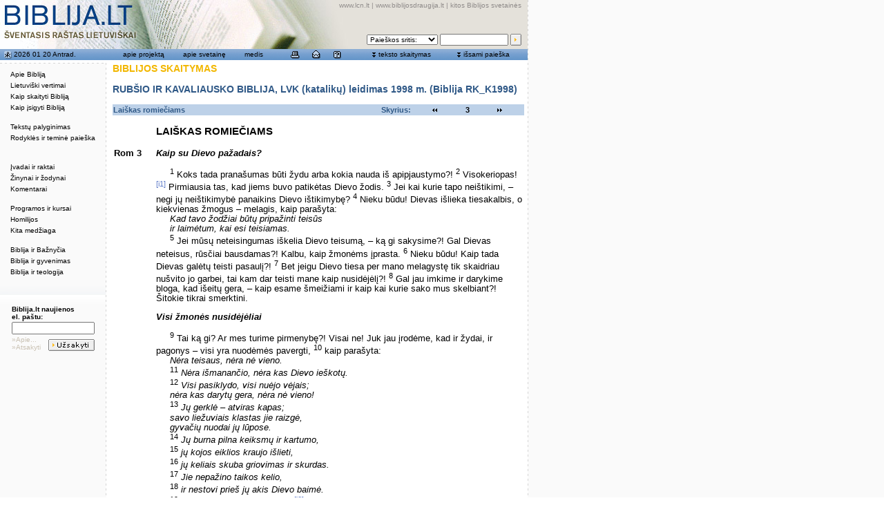

--- FILE ---
content_type: text/html; charset=utf-8
request_url: https://biblija.lt/index.aspx?cmp=reading&doc=BiblijaRKK1998_Rom_3
body_size: 9274
content:

<!DOCTYPE HTML PUBLIC "-//W3C//DTD HTML 4.0 Transitional//EN" >
<HTML>
	<HEAD>
		<title>Biblija.lt - biblija.lt</title>
		<meta http-equiv="Content-Type" content="text/html; charset=utf-8">
		<LINK href="/css/style-biblija-common.css" rel="stylesheet">
		<LINK href="/css/2leftmenu.css" rel="stylesheet">
		<script src="/js/biblija-common.js" type="text/javascript"></script>
		<script language="JavaScript1.2" src="/js/coolmenus4.js"></script>
		<script src="/js/search-arrays.js" type="text/javascript"></script>
		<script src="/js/lib/overlib.js" type="text/javascript"><!-- overLIB (c) Erik Bosrup --></script>

<script language="JavaScript">
<!--
function MM_reloadPage(init) {  //reloads the window if Nav4 resized
  if (init==true) with (navigator) {if ((appName=="Netscape")&&(parseInt(appVersion)==4)) {
    document.MM_pgW=innerWidth; document.MM_pgH=innerHeight; onresize=MM_reloadPage; }}
  else if (innerWidth!=document.MM_pgW || innerHeight!=document.MM_pgH) location.reload();
}
MM_reloadPage(true);

-->
</script>

		<meta content="Microsoft Visual Studio 7.0" name="GENERATOR">
		<meta content="C#" name="CODE_LANGUAGE">
		<meta content="JavaScript" name="vs_defaultClientScript">
		<meta content="http://schemas.microsoft.com/intellisense/ie5" name="vs_targetSchema">
	</HEAD>
	
	
	
	<script language="Javascript">
	// kintamieji is serverio
	var current_document = '';
	</script>

	
	<body bgColor="#ffffff" leftMargin="0" background="/pix/main/bg-global.gif" topMargin="0" marginheight="0" marginwidth="0" onload="startup(0);">

		<script src="/js/2leftmenu.js" type="text/javascript"></script>
		<div id="overDiv" style="Z-INDEX: 1000; VISIBILITY: hidden; POSITION: absolute"></div>

		<span id="PanelArea">
		<!-- issami paieska panel BEGIN -->
		<div id="divSearchBig" style="Z-INDEX:5; LEFT:247px; VISIBILITY:hidden; WIDTH:500px; POSITION:absolute; TOP:93px; HEIGHT:300px" align="right">
			<table width="500" border="0" cellspacing="0" cellpadding="0" bgcolor="#fafafa" style="MARGIN-RIGHT: 10px">
				<form name="formSearchBig" method="post" action="/index.aspx?cmp=search" onKeyPress="if(event.keyCode==13){ this.submit();return false; }">
					<TBODY>
						<tr>
							<td colspan="3" height="1" background="/pix/main/bg-dotline-horizontal.gif"><img src="/pix/main/spacer.gif" width="20" height="1"></td>
						</tr>
						<tr>
							<td background="/pix/main/bg-dotline-vertical.gif" width="1"><img src="/pix/main/spacer.gif" width="1" height="20"></td>
							<td valign="top">
								<table width="100%" border="0" cellspacing="0" cellpadding="4">
									<tr>
										<td height="18" valign="center">
											<table width="464" border="0" cellspacing="0" cellpadding="0" style="MARGIN-LEFT: 18px">
												<tr>
													<td class="title2">IŠSAMI PAIEŠKA BIBLIJOS TEKSTE</td>
													<td align="right"><a href="#" onMouseDown="return panel_close('divSearchBig');"><img src="/pix/main/icon-whi-close.gif" width="10" height="10" border="0"></a></td>
												</tr>
											</table>
										</td>
									</tr>
									<tr>
										<td valign="top">
											<table border="0" cellspacing="1" cellpadding="0" style="MARGIN-LEFT: 18px; MARGIN-RIGHT: 10px">
												<tr valign="top">
													<td width="250">
														Pasirinkite tekstą:
													</td>
													<td width="210">
														Paieškos apimtis (žodžiui, -iams):
													</td>
												</tr>
												<tr valign="top">
													<td height="30" width="250">
														<select id="search_document_select" name="document_select" class="search_input" onChange="refill_selectbox(this, 'search_set_select', '0' );">
															<option selected value="BiblijaRKK1998">Biblija RK_K1998</option>
															<option  value="BiblijaRKE1999">Biblija RK_E1999</option>
														</select>
													</td>
													<td height="30">
														<select id="search_set_select" name="search_set_select" class="search_input">
															<option selected>VISA BIBLIJA</option>
														</select>
													</td>
												</tr>
												<tr valign="top">
													<td>
														Knyga, skyrius, eilutė:</td>
													<td>
														Žodis arba žodžiai:</td>
												</tr>
												<tr valign="top">
													<td>
														<input type="text" name="address_field" class="search_input" value="">
													</td>
													<td>
														<input type="text" name="keywordsearch_field" class="search_input" value="">
													</td>
												</tr>
												<tr valign="top">
													<td height="20"><font color="#a0a0a0">Pvz., Lk 4,1-5;6,9</font></td>
													<td height="20"><font color="#a0a0a0">Pvz., Jėzus, Dievas meilė</font></td>
												</tr>
												<tr valign="top">
													<td>
														<div id="div_search_options_more"><a href="#" onMouseDown="hide('div_search_options_more');show('div_search_options');show('div_search_options_less');return true;">daugiau 
																pasirinkimo &gt;&gt;&gt;</a></div>
														<div id="div_search_options_less" style="DISPLAY: none"><a href="#" onMouseDown="hide('div_search_options_less');hide('div_search_options');show('div_search_options_more');">mažiau 
																pasirinkimo &lt;&lt;&lt;</a></div>
													</td>
													<td>
													</td>
												</tr>
												<tr valign="top">
													<td colspan="2">
														<div style="DISPLAY: none" id="div_search_options">
															<table width="382" border="0" cellspacing="0" cellpadding="0">
																<tr>
																	<td width="24">
																		
																		<input type="checkbox" name="showExplChBox" value="checkbox">
																		
																	</td>
																	<td width="358">Pateikti išnašas
																	</td>
																</tr>
																<tr>
																	<td width="24">
																		<input type="checkbox" name="checkbox" value="checkbox">
																	</td>
																	<td width="358" valign="center">Pateikti knygų, skyrių ir teminius pavadinimus</td>
																</tr>
																<tr>
																	<td width="24">
																		<input type="checkbox" name="checkbox2" value="checkbox">
																	</td>
																	<td width="358">Pateikti įvadus</td>
																</tr>
																<tr>
																	<td width="24">
																		
																		<input type="checkbox" name="showPPlacesChBox" value="checkbox">
																		
																	</td>
																	<td width="358">Pateikti paralelines vietas</td>
																</tr>
																<tr>
																	<td width="24">
																		
																		<input type="checkbox" name="showTextChBox" value="checkbox">
																		
																	</td>
																	<td width="358" nowrap">Atsakymą pateikti nuorodomis</td>
																</tr>

															</table>
														</div>
													</td>
												</tr>
												<tr valign="top">
													<td>
													</td>
													<td align="right">
														<input type="image" border="0" name="submit" value="Ieškoti" src="/pix/main/but-search.gif" width="57" height="17">
													</td>
												</tr>
											</table>
										</td>
									</tr>
								</table>
							</td>
							<td background="/pix/main/bg-dotline-vertical.gif" width="1"><img src="/pix/main/spacer.gif" width="1" height="20"></td>
						</tr>
						<tr>
							<td colspan="3" height="1" background="/pix/main/bg-dotline-horizontal.gif"><img src="/pix/main/spacer.gif" width="20" height="1"></td>
						</tr>
				</form>
			</table>
			<br>
		</div>
		<!-- issami paieska panel END -->
		<!-- skaityti teksta panel BEGIN -->
		<div id="divReadText" style="Z-INDEX:5; LEFT:247px; VISIBILITY:hidden; POSITION:absolute; TOP:93px" align="right">
			<table width="500" border="0" cellspacing="0" cellpadding="0" bgcolor="#fafafa" style="MARGIN-RIGHT: 10px">
				<form name="formSkaitymas" method="post" action="/index.aspx?cmp=toc"  onKeyPress="if(event.keyCode==13){ this.submit();return false; }">
					<TBODY>
						<tr>
							<td colspan="3" height="1" background="/pix/main/bg-dotline-horizontal.gif"><img src="/pix/main/spacer.gif" width="20" height="1"></td>
						</tr>
						<tr>
							<td background="/pix/main/bg-dotline-vertical.gif" width="1"><img src="/pix/main/spacer.gif" width="1" height="20"></td>
							<td valign="top">
								<table width="100%" border="0" cellspacing="0" cellpadding="4">
									<tr>
										<td height="18" valign="center">
											<table width="464" border="0" cellspacing="0" cellpadding="0" style="MARGIN-LEFT: 18px">
												<tr>
													<td class="title2">BIBLIJOS TEKSTO SKAITYMAS</td>
													<td align="right"><a href="#" onMouseDown="return panel_close('divReadText');"><img src="/pix/main/icon-whi-close.gif" width="10" height="10" border="0"></a></td>
												</tr>
											</table>
										</td>
									</tr>
									<tr>
										<td valign="top">
											<table border="0" cellspacing="1" cellpadding="0" style="MARGIN-LEFT: 18px; MARGIN-RIGHT: 10px">
												<tr valign="top">
													<td colspan="2" height="20">
														<b>Pasirinkite tekstą: </b>
													</td>
												</tr>
												<tr valign="top">
													<td nowrap>
														<input type="radio" name="radiobutton" value="75" checked>
													</td>
													<td>Rubšio (ST) ir Kavaliausko (NT) vertimas, LVK (katalikų) leidimas 1998 m. 
													(Biblija RK_K1998)
													</td>
												</tr>
												<tr valign="top">
													<td>
														<input type="radio" name="radiobutton" value="77">
													</td>
													<td>Rubšio (ST) ir Kavaliausko (NT) vertimas, LBD ekumeninis leidimas 1999 m. 
													(Biblija RK_E1999)</td>
												</tr>
												<tr valign="top">
													<td>
													</td>
													<td align="right">
														<input type="image" border="0" name="submit" src="/pix/main/but-skaityti.gif" width="61" height="17">
													</td>
												</tr>
											</table>
										</td>
									</tr>
								</table>
							</td>
							<td background="/pix/main/bg-dotline-vertical.gif" width="1"><img src="/pix/main/spacer.gif" width="1" height="20"></td>
						</tr>
						<tr>
							<td colspan="3" height="1" background="/pix/main/bg-dotline-horizontal.gif"><img src="/pix/main/spacer.gif" width="20" height="1"></td>
						</tr>
				</form>
			</table>
			<br>
		</div>
		<!-- skaityti teksta panel END -->
		</span>



		
		
		<TABLE id="Table1" height="100%" cellSpacing="0" cellPadding="0" width="765" border="0">
			<TR>
				<td vAlign="top" width="764" background="/pix/main/bg-main-table-bottom-fill.gif" bgColor="#ffffff">
					<div id="PrintHeader" class="Print"><table width="100%" border="0"><tr><td valign="bottom"><span id="PrintTitle">BIBLIJA.LT</span><br><span id="PrintSub">ŠVENTASIS RAŠTAS LIETUVIŠKAI</span></td><td align="right" valign="bottom">www.lcn.lt<br>Katalikų Bažnyčia Lietuvoje</td></tr></table>
					<hr width="100%" size="1" noshade></div>
					<table cellSpacing="0" cellPadding="0" width="764" border="0">
						<tr> <!--Header -->
							<td id="HeaderArea" vAlign="top" background="/pix/main/top-whole-1.jpg" height="71">
<table width="764" border="0" cellspacing="0" cellpadding="2" height="71">
	<tr>
		<td width="50%" valign="top"><a href="/index.aspx" onMouseOver="return overlib('I pirmą puslapį',DELAY,500);" onMouseOut="return nd();"><img src="/pix/main/spacer-big.gif" width="200" height="50" border="0"></a></td>
		<td width="50%">
			<table width="100%" border="0" cellspacing="0" cellpadding="0" height="67">
				<tr>
					<td valign="top" align="right" class="top_links" nowrap><a href="http://www.lcn.lt" class="top_links">www.lcn.lt</a>
						| <a href="http://www.biblijosdraugija.lt" class="top_links">www.biblijosdraugija.lt</a>
						| <a href="/index.aspx/kitos/" class="top_links">kitos Biblijos svetainės</a>&nbsp;</td>
					<td valign="top" align="right" rowspan="2" width="4"><img src="/pix/main/spacer.gif" width="4" height="65"></td>
				</tr>
				<tr>
					<td valign="bottom" align="right">
						<!-- quick search BEGIN -->
						<form name="form_quick_search" id="form_quick_search" method="GET" action="/index.aspx/??" onsubmit="return quick_search(this);">
							<table border="0" cellspacing="3" cellpadding="0">
								<tr>
									<td class="small">
										<select name="sritis" class="search_small" onfocus="panel_close('all');" onmouseover="panel_close('all');">
											<option value="" selected>Paieškos sritis:</option>
											<option value="1">Biblija RK_K1998</option>
											<option value="2">Biblija RK_E1999</option>
											<!--option value="3">Biblija.lt tekstai</option>
											<option value="4">www.lcn.lt</option--> 
											<option value="5">www.lcn.lt/bzinios</option>
										</select>
									</td>
									<td class="small">
										<input type="text" name="q" size="14" maxlength="100" class="search_small" onfocus="panel_close('all');" onmouseover="panel_close('all');">
										<input style="display:none" type="checkbox" name="showTextChBox" value="checkbox" />
									</td>
									<td class="small" valign="top">
										<input type="image" name="Submit" value="Ieškoti" class="search_small" src="/pix/main/but-search-mini.gif" border="0" align="bottom" width="16" height="17" onmouseover="panel_close('all');">
									</td>
								</tr>
							</table>
						</form>
						<!-- quick search END -->
					</td>
				</tr>
			</table>
		</td>
	</tr>
</table>
</td>
						</tr> <!--End of Header -->
						<tr> <!--Tool bar -->
							<td id="ToolbarArea" background="/pix/main/bg-top-menu.gif" height="16">
<table width="100%" border="0" cellspacing="0" cellpadding="0">
	<tr>
		<td width="153" class="top_menu_text">
			<!-- data box BEGIN -->
			<table width="100%" border="0" cellspacing="0" cellpadding="0">
				<tr>
					<td height="16" class="top_menu_text" width="20" valign="bottom" align="middle">&nbsp;<a href="/index.aspx/skaitiniai/" class="top_menu_link" onMouseOver="return overlib('Šios dienos liturginiai skaitiniai');" onMouseOut="return nd();"><img src="/pix/main/icon-blu-skaitiniai.gif" width="11" height="12" border="0"></a></td>
					<td class="top_menu_text" nowrap><a href="/index.aspx/skaitiniai/" class="top_menu_link" onMouseOver="return overlib('Šios dienos liturginiai skaitiniai',DELAY,500);" onMouseOut="return nd();"><span id="ToolBar1_DateLB">2026 01 20 Antrad.</span></a></td>
				</tr>
			</table>
			<!-- data box END -->
		</td>
		<td width="611" class="top_menu_text">
			<!-- blue menu BEGIN -->
			<table width="597" border="0" cellspacing="2" cellpadding="0" style="MARGIN-LEFT: 7px; MARGIN-RIGHT: 5px">
				<tr>
					<td class="top_menu_text" width="91" align="middle"><a href="/index.aspx/apie_projekta/" class="top_menu_link" onMouseOver="return panel_close('all');">apie 
							projektą</a></td>
					<td class="top_menu_text" width="82" align="middle"><a href="/index.aspx/apie_svetaine/" class="top_menu_link" onMouseOver="return panel_close('all');">apie 
							svetainę</a></td>
					<td class="top_menu_text" width="56" align="middle"><a href="/index.aspx/medis/" class="top_menu_link" onMouseOver="return panel_close('all');">medis</a></td>
					<td width="121" align="middle" class="top_menu_text">
						<table width="90" border="0" cellspacing="0" cellpadding="0">
							<tr align="middle">
								<td width="33%"><a href="javascript:window.print();" onMouseOver="overlib('Spausdinti puslapį',DELAY,500); return panel_close('all');" onMouseOut="return nd();"><img src="/pix/main/icon-blu-print.gif" width="13" height="12" border="0"></a></td>
								<td width="34%"><a href="mailto:admin@biblija.lt" onMouseOver="overlib('E-paštas',DELAY,500); return panel_close('all');" onMouseOut="return nd();"><img src="/pix/main/icon-blu-email.gif" width="12" height="12" border="0"></a></td>
								<td width="33%"><a href="/index.aspx/pagalba/" onMouseOver="overlib('Pagalba',DELAY,500); return panel_close('all');" onMouseOut="return nd();"><img src="/pix/main/icon-blu-help.gif" width="11" height="12" border="0"></a></td>
							</tr>
						</table>
					</td>
					<td width="121" align="middle" nowrap>
						<table border="0" cellspacing="0" cellpadding="0">
							<tr>
								<td class="top_menu_text"><img src="/pix/main/icon-downforward.gif" width="7" height="12"></td>
								<td class="top_menu_text">&nbsp;<!--a href="javascript:void(0);" class="top_menu_link" onMouseOver="return overlib('Parodyti Biblijos teksto skaitymo langą',DELAY,800);" onMouseOut="return nd();" onMouseDown="return panel_toggle('divReadText');"--><a href="javascript:void(0);" class="top_menu_link" onMouseOver="return panel_show('divReadText');">teksto 
										skaitymas</a>
								</td>
							</tr>
						</table>
					</td>
					<td width="112" align="middle" nowrap>
						<table border="0" cellspacing="0" cellpadding="0">
							<tr>
								<td class="top_menu_text"><img src="/pix/main/icon-downforward.gif" width="7" height="12"></td>
								<td class="top_menu_text">&nbsp;<!--a href="javascript:void(0);" class="top_menu_link" onMouseOver="return overlib('Parodyti išsamios paieškos langą',DELAY,800);" onMouseOut="return nd();" onMouseDown="return panel_toggle('divSearchBig');"--><a href="javascript:void(0);" class="top_menu_link" onMouseOver="return panel_show('divSearchBig');">išsami 
										paieška</a>
								</td>
							</tr>
						</table>
					</td>
				</tr>
			</table>
			<!-- blue menu END -->
		</td>
	</tr>
</table>
</td>
						</tr> <!--End of the tool bar -->
						<TR>
							<td bgColor="#ffffff" height="4"><IMG height="4" src="/pix/main/spacer.gif" width="20"></td>
						</TR>
						<tr>
							<td>
								<table cellSpacing="0" cellPadding="0" width="100%" border="0">
									<tr> <!-- menu area-->
										<td class="noprint" id="MenuArea" vAlign="top" width="153" background="/pix/main/bg-global.gif" bgColor="#fafafa" onmouseover="panel_close('all');">
<table width="100%" border="0" cellspacing="0" cellpadding="0">
	<tr>
		<td background="pix/main/bg-dotline-horizontal.gif"><img src="/pix/main/spacer.gif" width="20" height="1"></td>
	</tr>
</table>
<!-- left menu box BEGIN -->
<table width="100%" border="0" cellspacing="0" cellpadding="6" style="MARGIN-TOP: 6px">
	<tr>
		<td>
			<img src="/pix/main/spacer.gif" border="0" width="140" height="280">
			
			<script language="JavaScript">
//			lm = new LeftMenu( 'lm', left_menu_data );
//			lm.write();
			</script>
		</td>
	</tr>
</table>
<!-- left menu box END -->
<br>
<br>
<table width="100%" border="0" cellspacing="0" cellpadding="0">
	<tr>
		<td height="26" background="pix/main/edge-lenkimas.gif"><img src="/pix/main/edge-lenkimas.gif" width="153" height="26"></td>
	</tr>
</table>
<!-- subscribe box BEGIN -->

<form name="formSubscribe" method="post" action="http://ww2.biblija.lt/fn/uzsisakyti/">
	<table width="124" border="0" cellspacing="2" cellpadding="0" style="MARGIN-LEFT: 15px; align: left">
		<tr>
			<td colspan="2" class="subscribe_title">Biblija.lt naujienos<br>el. paštu:</td>
		</tr>
		<tr>
			<td colspan="2">
				<input type="text" name="fields[email]" class="subscribe_input">
                                <input type="hidden" name="fields[list]" value="biblija.lt">
				<input name="fields[cancel]" type="hidden" id="cancel" value="">
			</td>
		</tr>
		<tr>
			<td align="left" valign="middle" class="subscribe_link">
				<a href="/index.aspx/pastas/" class="subscribe_link">»Apie...</a><br>
				<a href="" onclick="var f=document.all['formSubscribe'];f.elements['cancel'].value=1;f.submit();return false;" class="subscribe_link">»Atsakyti</a>
			</td>
			<td align="right" valign="bottom">
				<input type="image" name="fields[submit]" border="0" src="/pix/main/but-uzsakyti.gif" width="67" height="17">
			</td>
		</tr>
	</table>
</form> 
<!-- subscribe box END -->
</td> <!-- end of menu td area-->
										<td class="noprint" width="1" valign="top" bgcolor="#fafafa" background="/pix/main/bg-dotline-vertical.gif"><img src="/pix/main/spacer.gif" width="1" height="20"></td>
										<td class="noprint" width="10" valign="top" bgcolor="#ffffff">&nbsp;</td>
										<td valign="top" width="604" bgcolor="#ffffff" style="padding-right:5px; padding-bottom:10px">
											<!-- centrinis contentas BEGIN -->
											<!--- <span id="Content1_ContentLB"></span>
 --->
											<span id="ctl00_ContentLB"><p class="title2">BIBLIJOS SKAITYMAS</p><p class="bibl_vertimas">RUBŠIO IR KAVALIAUSKO BIBLIJA, LVK (katalikų) leidimas 1998 m. (Biblija RK_K1998)</p><table width="100%" border="0" cellspacing="1"cellpadding="0" class="skaitymas_nav_table"> <tr> <td width="144" class="bibl_f1">Laiškas romiečiams</td><td width="70" class="bibl_f1" align="right">Skyrius:</td><td width="20" align="right"><a href="index.aspx?cmp=reading&doc=BiblijaRKK1998_Rom_2"><img src="pix/main/icon-rev-14.gif" width="12"height="14" border="0"></a></td> <td width="39" align="center" class="bibl_f2">3</td> <td width="20"><a href="index.aspx?cmp=reading&doc=BiblijaRKK1998_Rom_4"><img src="pix/main/icon-ff-14.gif" width="12" height="14" border="0"></a></td></tr> </table><br><table width="100%" border="0" cellspacing="2" cellpadding="0"><tr><td>&nbsp;</td><td width="90%" class="bibl_knyga">Laiškas romiečiams </td> </tr><tr><td>&nbsp;</td><td width="90%">&nbsp;</td></tr><tr><td align="left" valign="top" class="bibl_kn">Rom 3</td><td width="90%"><p class="bibl"></p><p class="bibl_tema">Kaip su Dievo pažadais?  </p><p class="bibl"><sup>1</sup>&nbsp;Koks tada pranašumas būti žydu arba kokia nauda iš apipjaustymo?! <sup>2</sup>&nbsp;Visokeriopas!<sup><a name="#_b_31"></a><a href="#31" onMouseOver="return overlib('<i>Visokeriopas</i>, t. y. pranašumas.');" onMouseOut="return nd();" >[i1]</a></sup> Pirmiausia tas, kad jiems buvo patikėtas Dievo žodis. <sup>3</sup>&nbsp;Jei kai kurie tapo neištikimi, – negi jų neištikimybė panaikins Dievo ištikimybę? <sup>4</sup>&nbsp;Nieku būdu! Dievas išlieka tiesakalbis, o kiekvienas žmogus – melagis, kaip parašyta:</p><p class="bibl"><i>Kad tavo žodžiai būtų pripažinti teisūs</p><p class="bibl">ir laimėtum, kai esi teisiamas.</i></p><p class="bibl"> <sup>5</sup>&nbsp;Jei mūsų neteisingumas iškelia Dievo teisumą, – ką gi sakysime?! Gal Dievas neteisus, rūsčiai bausdamas?! Kalbu, kaip žmonėms įprasta. <sup>6</sup>&nbsp;Nieku būdu! Kaip tada Dievas galėtų teisti pasaulį?! <sup>7</sup>&nbsp;Bet jeigu Dievo tiesa per mano melagystę tik skaidriau nušvito jo garbei, tai kam dar teisti mane kaip nusidėjėlį?! <sup>8</sup>&nbsp;Gal jau imkime ir darykime bloga, kad išeitų gera, – kaip esame šmeižiami ir kaip kai kurie sako mus skelbiant?! Šitokie tikrai smerktini.</p><p class="bibl"> </p><p class="bibl_tema">Visi žmonės nusidėjėliai </p><p class="bibl"><sup>9</sup>&nbsp;Tai ką gi? Ar mes turime pirmenybę?! Visai ne! Juk jau įrodėme, kad ir žydai, ir pagonys – visi yra nuodėmės pavergti, <sup>10</sup>&nbsp;kaip parašyta:</p><p class="bibl"><i>Nėra teisaus, nėra nė vieno.</i></p><p class="bibl"> <sup>11</sup>&nbsp;<i>Nėra išmanančio, nėra kas Dievo ieškotų.</i></p><p class="bibl"> <sup>12</sup>&nbsp;<i>Visi pasiklydo, visi nuėjo vėjais;</p><p class="bibl">nėra kas darytų gera, nėra nė vieno!</i></p><p class="bibl"> <sup>13</sup>&nbsp;<i>Jų gerklė – atviras kapas;</p><p class="bibl">savo liežuviais klastas jie raizgė,</p><p class="bibl">gyvačių nuodai jų lūpose.</i></p><p class="bibl"> <sup>14</sup>&nbsp;<i>Jų burna pilna keiksmų ir kartumo,</i></p><p class="bibl"> <sup>15</sup>&nbsp;<i>jų kojos eiklios kraujo išlieti,</i></p><p class="bibl"> <sup>16</sup>&nbsp;<i>jų keliais skuba griovimas ir skurdas.</i></p><p class="bibl"> <sup>17</sup>&nbsp;<i>Jie nepažino taikos kelio,</i></p><p class="bibl"> <sup>18</sup>&nbsp;<i>ir nestovi prieš jų akis Dievo baimė.</i></p><p class="bibl"> <sup>19</sup>&nbsp;O mes žinome, jog įstatymo<sup><a name="#_b_32"></a><a href="#32" onMouseOver="return overlib('Čia <i>įstatymas</i> – visas ST.');" onMouseOut="return nd();" >[i2]</a></sup> reikalavimai paskelbti tiems, kurie yra pavaldūs įstatymui, kad visos burnos užsičiauptų ir visas pasaulis pasirodytų kaltas prieš Dievą, <sup>20</sup>&nbsp;nes įstatymo darbais <i>jo akivaizdoje nebus nuteisintas nė vienas žmogus.</i> Per įstatymą tik pažįstame nuodėmę.</p><p class="bibl"> </p><p class="bibl_metmuo">Dievo teisumas ir tikėjimas </p><p class="bibl_tema">Dievo teisumas </p><p class="bibl"><sup>21</sup>&nbsp;<sup><a name="#_b_33"></a><a href="#33" onMouseOver="return overlib('Žmogus negali savo darbais užsitarnauti teisumo ir išganymo. Teisumas pasiekiamas tik Dievo malone.');" onMouseOut="return nd();" >[i3]</a></sup>Bet dabar be įstatymo pasireiškė Dievo teisumas, paliudytas Įstatymo ir Pranašų. <sup>22</sup>&nbsp;Tai Dievo teisumas, tikėjimu į Jėzų Kristų duodamas visiems tikintiesiems. Nėra jokio skirtumo, <sup>23</sup>&nbsp;nes visi yra nusidėję ir stokoja Dievo garbės, <sup>24</sup>&nbsp;o nuteisinami dovanai jo malone dėl Kristaus Jėzaus atpirkimo.<sup><a name="#_b_34"></a><a href="#34" onMouseOver="return overlib('Paulius dažniausiai žodžiu <i>malonė</i> supranta laisvą, neužtarnautą Dievo dovaną, išganymo aktą. <i>Atpirkimas</i> – žodis paimtas iš ST, kur pasakojama apie Izraelio tautos išvadavimą iš Egipto vergovės. Vaizdingai tariant, tauta buvusi <i>atpirkta</i> iš egiptiečių. NT taip pat ši sąvoka vartojama kalbant apie Jėzaus auką, <i>atpirkusią</i> žmones iš nuodėmės ir jos pasekmių. Dažnai siejama su <i>išganymo</i> ar <i>išgelbėjimo</i> sąvokomis. Atpirkimas ir išganymas, kuris buvo pradėtas ant Kalvarijos kalno, realizuojamas visoje žmonių istorijoje ir bus baigtas antruoju Kristaus atėjimu, galutiniu mirties nugalėjimu ir kūnų prisikėlimu iš mirties. ');" onMouseOut="return nd();" >[i4]</a></sup> <sup>25</sup>&nbsp;Dievas jį paskyrė permaldavimo auka, jo kraujo galia, veikiančia per tikėjimą. Jis norėjo parodyti savo teisumą tuo, kad nenubaudė už nuodėmes, padarytas anksčiau, <sup>26</sup>&nbsp;dieviškojo kantrumo laikais, ir norėjo parodyti savo teisumą dabartiniu metu, pasirodydamas esąs teisus ir nuteisinantis tą, kuris tiki Jėzų.</p><p class="bibl"> </p><p class="bibl_tema">Tikėjimo vaidmuo </p><p class="bibl"><sup>27</sup>&nbsp;Kur tada pagrindas girtis? Jis atmestas. Kokiu įstatymu? Darbų? Ne, tikėjimo įstatymu.<sup><a name="#_b_35"></a><a href="#35" onMouseOver="return overlib('Tikėjimas, kaip sako Tridento Susirinkimas, yra <i>išganymo pradžia, viso nuteisinimo pagrindas.</i> Tikėjimas čia reiškia ne tik kurios nors tiesos priėmimą, bet viso asmens atsidavimą Kristui.');" onMouseOut="return nd();" >[i5]</a></sup> <sup>28</sup>&nbsp;Mes laikomės nuomonės, kad žmogus nuteisinamas tikėjimu, be įstatymo darbų. <sup>29</sup>&nbsp;Argi Dievas – tiktai žydų Dievas? Ar jis nėra ir pagonių?! Taip, ir pagonių, <sup>30</sup>&nbsp;nes tėra vienas Dievas, kuris per tikėjimą nuteisins apipjaustytus žydus ir per tikėjimą nuteisins neapipjaustytus pagonis. <sup>31</sup>&nbsp;<sup><a name="#_b_36"></a><a href="#36" onMouseOver="return overlib('Deja, žydų pasaulyje įstatymas dažnai būdavo apeinamas, laikantis vien išorinių formų, o nesiskaitant su jo turiniu.');" onMouseOut="return nd();" >[i6]</a></sup>O gal tikėjimu mes panaikiname įstatymą? Nieku būdu! Priešingai, mes įstatymą patvirtiname. </p></td></tr><tr><td>&nbsp;</td><td width="90%">&nbsp;</td></tr><tr align="left" valign="top"><td colspan="2" class="bibl_isnasa_vardas">Išnašos:</td></tr><tr align="left" valign="top"><td class="bibl_isnasos"><a name="#31"></a><a href="#_b_31">1</a></td><td width="90%" class="bibl_isnasos">Rom 3,2:&nbsp;<i>Visokeriopas</i>, t. y. pranašumas.</td></tr><tr align="left" valign="top"><td class="bibl_isnasos"><a name="#32"></a><a href="#_b_32">2</a></td><td width="90%" class="bibl_isnasos">Rom 3,19:&nbsp;Čia <i>įstatymas</i> – visas ST.</td></tr><tr align="left" valign="top"><td class="bibl_isnasos"><a name="#33"></a><a href="#_b_33">3</a></td><td width="90%" class="bibl_isnasos">Rom 3,21-3,31:&nbsp;Žmogus negali savo darbais užsitarnauti teisumo ir išganymo. Teisumas pasiekiamas tik Dievo malone.</td></tr><tr align="left" valign="top"><td class="bibl_isnasos"><a name="#34"></a><a href="#_b_34">4</a></td><td width="90%" class="bibl_isnasos">Rom 3,24:&nbsp;Paulius dažniausiai žodžiu <i>malonė</i> supranta laisvą, neužtarnautą Dievo dovaną, išganymo aktą. <i>Atpirkimas</i> – žodis paimtas iš ST, kur pasakojama apie Izraelio tautos išvadavimą iš Egipto vergovės. Vaizdingai tariant, tauta buvusi <i>atpirkta</i> iš egiptiečių. NT taip pat ši sąvoka vartojama kalbant apie Jėzaus auką, <i>atpirkusią</i> žmones iš nuodėmės ir jos pasekmių. Dažnai siejama su <i>išganymo</i> ar <i>išgelbėjimo</i> sąvokomis. Atpirkimas ir išganymas, kuris buvo pradėtas ant Kalvarijos kalno, realizuojamas visoje žmonių istorijoje ir bus baigtas antruoju Kristaus atėjimu, galutiniu mirties nugalėjimu ir kūnų prisikėlimu iš mirties. </td></tr><tr align="left" valign="top"><td class="bibl_isnasos"><a name="#35"></a><a href="#_b_35">5</a></td><td width="90%" class="bibl_isnasos">Rom 3,27:&nbsp;Tikėjimas, kaip sako Tridento Susirinkimas, yra <i>išganymo pradžia, viso nuteisinimo pagrindas.</i> Tikėjimas čia reiškia ne tik kurios nors tiesos priėmimą, bet viso asmens atsidavimą Kristui.</td></tr><tr align="left" valign="top"><td class="bibl_isnasos"><a name="#36"></a><a href="#_b_36">6</a></td><td width="90%" class="bibl_isnasos">Rom 3,31:&nbsp;Deja, žydų pasaulyje įstatymas dažnai būdavo apeinamas, laikantis vien išorinių formų, o nesiskaitant su jo turiniu.</td></tr><tr><td>&nbsp;</td><td width="90%">&nbsp;</td></tr><tr align="left" valign="top"><td colspan="2" class="bibl_isnasa_vardas">Bibliografiniai duomenys:</td></tr><tr align="left" valign="top"><td colspan="2"><p>ŠVENTASIS RAŠTAS. Senasis ir Naujasis Testamentas. – Vilnius: Lietuvos Katalikų  Vyskupų Konferencija, 1998.</p> <p>&copy; Lietuvos Vyskupų Konferencija, 1998. <a href="http://biblija.lt/index.aspx/lt_vertimai/leidimai/b_rk_k1998/">Išsamiai apie leidimą &gt;&gt;</a></p> </td> </tr></table><table width="100%" border="0" cellspacing="1"cellpadding="0" class="skaitymas_nav_table"> <tr> <td width="144" class="bibl_f1">Laiškas romiečiams</td><td width="70" class="bibl_f1" align="right">Skyrius:</td><td width="20" align="right"><a href="index.aspx?cmp=reading&doc=BiblijaRKK1998_Rom_2"><img src="pix/main/icon-rev-14.gif" width="12"height="14" border="0"></a></td> <td width="39" align="center" class="bibl_f2">3</td> <td width="20"><a href="index.aspx?cmp=reading&doc=BiblijaRKK1998_Rom_4"><img src="pix/main/icon-ff-14.gif" width="12" height="14" border="0"></a></td></tr> </table><br></span>


								
								
								<!-- centrinis contentas END -->
							</td>
						</tr>
					</table>
				</td>
			</TR>
			</TBODY>
		</TABLE>
		</TD>
		<td valign="top" width="1" rowspan="2" background="/pix/main/bg-dotline-vertical.gif"><img src="/pix/main/spacer.gif" width="1" height="200"></td>
		</TR>
		<tr>
			<td id="BottomArea" valign="top" width="764" background="/pix/main/edge-lenkimas2-bottom.gif" height="18">
				<table width="100%" border="0" cellspacing="0" cellpadding="0">
					<tr>
						<td colspan="2" height="1" background="/pix/main/bg-dotline-horizontal.gif"><img src="/pix/main/spacer.gif" width="20" height="1"></td>
					</tr>
					<tr>
						<td class="bottom_links" valign="middle" height="14">&nbsp;&nbsp;&copy; 2003 <a href="http://www.kit.lt" class="bottom_links">
								Katalikų interneto tarnyba</a>.</td>
						<td id="BottomLinks" align="right" class="bottom_links" valign="middle">&nbsp;<a href="/index.aspx/teises/" class="bottom_links">teisės</a>&nbsp;&nbsp;|&nbsp;&nbsp;<a href="/index.aspx/apie_projekta/" class="bottom_links">apie 
								projektą</a>&nbsp;&nbsp;|&nbsp;&nbsp;<a href="/index.aspx/apie_svetaine/" class="bottom_links">apie 
								svetainę</a>&nbsp;&nbsp;|&nbsp;&nbsp;<a href="/index.aspx/medis/" class="bottom_links">medis</a>&nbsp;&nbsp;|&nbsp;&nbsp;<a href="/index.aspx/" class="bottom_links">į
								pradžią</a>&nbsp;&nbsp;|&nbsp;&nbsp;<a href="#" class="bottom_links">į viršų</a>&nbsp;&nbsp;
						</td>
					</tr>
				</table>
			</td>
		</tr>
		</TBODY> </TABLE>
	</body>
</HTML>
